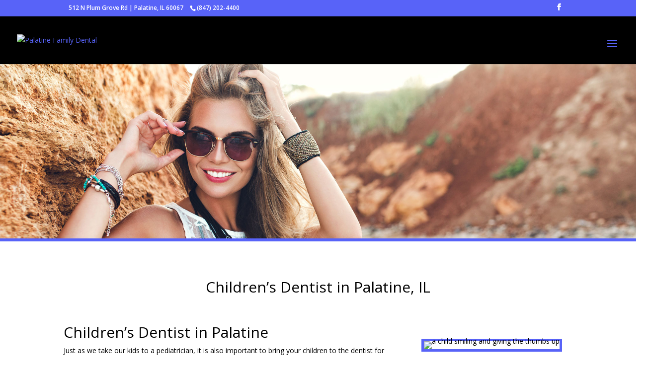

--- FILE ---
content_type: text/html; charset=utf-8
request_url: https://www.google.com/recaptcha/api2/anchor?ar=1&k=6LfOoyMgAAAAAMjkvz7X9hld7C_Lj-5YnTqFDzGC&co=aHR0cHM6Ly93d3cucGFsYXRpbmVmYW1pbHlkZW50YWwuY29tOjQ0Mw..&hl=en&v=N67nZn4AqZkNcbeMu4prBgzg&size=invisible&anchor-ms=20000&execute-ms=30000&cb=j6r894997yn
body_size: 49087
content:
<!DOCTYPE HTML><html dir="ltr" lang="en"><head><meta http-equiv="Content-Type" content="text/html; charset=UTF-8">
<meta http-equiv="X-UA-Compatible" content="IE=edge">
<title>reCAPTCHA</title>
<style type="text/css">
/* cyrillic-ext */
@font-face {
  font-family: 'Roboto';
  font-style: normal;
  font-weight: 400;
  font-stretch: 100%;
  src: url(//fonts.gstatic.com/s/roboto/v48/KFO7CnqEu92Fr1ME7kSn66aGLdTylUAMa3GUBHMdazTgWw.woff2) format('woff2');
  unicode-range: U+0460-052F, U+1C80-1C8A, U+20B4, U+2DE0-2DFF, U+A640-A69F, U+FE2E-FE2F;
}
/* cyrillic */
@font-face {
  font-family: 'Roboto';
  font-style: normal;
  font-weight: 400;
  font-stretch: 100%;
  src: url(//fonts.gstatic.com/s/roboto/v48/KFO7CnqEu92Fr1ME7kSn66aGLdTylUAMa3iUBHMdazTgWw.woff2) format('woff2');
  unicode-range: U+0301, U+0400-045F, U+0490-0491, U+04B0-04B1, U+2116;
}
/* greek-ext */
@font-face {
  font-family: 'Roboto';
  font-style: normal;
  font-weight: 400;
  font-stretch: 100%;
  src: url(//fonts.gstatic.com/s/roboto/v48/KFO7CnqEu92Fr1ME7kSn66aGLdTylUAMa3CUBHMdazTgWw.woff2) format('woff2');
  unicode-range: U+1F00-1FFF;
}
/* greek */
@font-face {
  font-family: 'Roboto';
  font-style: normal;
  font-weight: 400;
  font-stretch: 100%;
  src: url(//fonts.gstatic.com/s/roboto/v48/KFO7CnqEu92Fr1ME7kSn66aGLdTylUAMa3-UBHMdazTgWw.woff2) format('woff2');
  unicode-range: U+0370-0377, U+037A-037F, U+0384-038A, U+038C, U+038E-03A1, U+03A3-03FF;
}
/* math */
@font-face {
  font-family: 'Roboto';
  font-style: normal;
  font-weight: 400;
  font-stretch: 100%;
  src: url(//fonts.gstatic.com/s/roboto/v48/KFO7CnqEu92Fr1ME7kSn66aGLdTylUAMawCUBHMdazTgWw.woff2) format('woff2');
  unicode-range: U+0302-0303, U+0305, U+0307-0308, U+0310, U+0312, U+0315, U+031A, U+0326-0327, U+032C, U+032F-0330, U+0332-0333, U+0338, U+033A, U+0346, U+034D, U+0391-03A1, U+03A3-03A9, U+03B1-03C9, U+03D1, U+03D5-03D6, U+03F0-03F1, U+03F4-03F5, U+2016-2017, U+2034-2038, U+203C, U+2040, U+2043, U+2047, U+2050, U+2057, U+205F, U+2070-2071, U+2074-208E, U+2090-209C, U+20D0-20DC, U+20E1, U+20E5-20EF, U+2100-2112, U+2114-2115, U+2117-2121, U+2123-214F, U+2190, U+2192, U+2194-21AE, U+21B0-21E5, U+21F1-21F2, U+21F4-2211, U+2213-2214, U+2216-22FF, U+2308-230B, U+2310, U+2319, U+231C-2321, U+2336-237A, U+237C, U+2395, U+239B-23B7, U+23D0, U+23DC-23E1, U+2474-2475, U+25AF, U+25B3, U+25B7, U+25BD, U+25C1, U+25CA, U+25CC, U+25FB, U+266D-266F, U+27C0-27FF, U+2900-2AFF, U+2B0E-2B11, U+2B30-2B4C, U+2BFE, U+3030, U+FF5B, U+FF5D, U+1D400-1D7FF, U+1EE00-1EEFF;
}
/* symbols */
@font-face {
  font-family: 'Roboto';
  font-style: normal;
  font-weight: 400;
  font-stretch: 100%;
  src: url(//fonts.gstatic.com/s/roboto/v48/KFO7CnqEu92Fr1ME7kSn66aGLdTylUAMaxKUBHMdazTgWw.woff2) format('woff2');
  unicode-range: U+0001-000C, U+000E-001F, U+007F-009F, U+20DD-20E0, U+20E2-20E4, U+2150-218F, U+2190, U+2192, U+2194-2199, U+21AF, U+21E6-21F0, U+21F3, U+2218-2219, U+2299, U+22C4-22C6, U+2300-243F, U+2440-244A, U+2460-24FF, U+25A0-27BF, U+2800-28FF, U+2921-2922, U+2981, U+29BF, U+29EB, U+2B00-2BFF, U+4DC0-4DFF, U+FFF9-FFFB, U+10140-1018E, U+10190-1019C, U+101A0, U+101D0-101FD, U+102E0-102FB, U+10E60-10E7E, U+1D2C0-1D2D3, U+1D2E0-1D37F, U+1F000-1F0FF, U+1F100-1F1AD, U+1F1E6-1F1FF, U+1F30D-1F30F, U+1F315, U+1F31C, U+1F31E, U+1F320-1F32C, U+1F336, U+1F378, U+1F37D, U+1F382, U+1F393-1F39F, U+1F3A7-1F3A8, U+1F3AC-1F3AF, U+1F3C2, U+1F3C4-1F3C6, U+1F3CA-1F3CE, U+1F3D4-1F3E0, U+1F3ED, U+1F3F1-1F3F3, U+1F3F5-1F3F7, U+1F408, U+1F415, U+1F41F, U+1F426, U+1F43F, U+1F441-1F442, U+1F444, U+1F446-1F449, U+1F44C-1F44E, U+1F453, U+1F46A, U+1F47D, U+1F4A3, U+1F4B0, U+1F4B3, U+1F4B9, U+1F4BB, U+1F4BF, U+1F4C8-1F4CB, U+1F4D6, U+1F4DA, U+1F4DF, U+1F4E3-1F4E6, U+1F4EA-1F4ED, U+1F4F7, U+1F4F9-1F4FB, U+1F4FD-1F4FE, U+1F503, U+1F507-1F50B, U+1F50D, U+1F512-1F513, U+1F53E-1F54A, U+1F54F-1F5FA, U+1F610, U+1F650-1F67F, U+1F687, U+1F68D, U+1F691, U+1F694, U+1F698, U+1F6AD, U+1F6B2, U+1F6B9-1F6BA, U+1F6BC, U+1F6C6-1F6CF, U+1F6D3-1F6D7, U+1F6E0-1F6EA, U+1F6F0-1F6F3, U+1F6F7-1F6FC, U+1F700-1F7FF, U+1F800-1F80B, U+1F810-1F847, U+1F850-1F859, U+1F860-1F887, U+1F890-1F8AD, U+1F8B0-1F8BB, U+1F8C0-1F8C1, U+1F900-1F90B, U+1F93B, U+1F946, U+1F984, U+1F996, U+1F9E9, U+1FA00-1FA6F, U+1FA70-1FA7C, U+1FA80-1FA89, U+1FA8F-1FAC6, U+1FACE-1FADC, U+1FADF-1FAE9, U+1FAF0-1FAF8, U+1FB00-1FBFF;
}
/* vietnamese */
@font-face {
  font-family: 'Roboto';
  font-style: normal;
  font-weight: 400;
  font-stretch: 100%;
  src: url(//fonts.gstatic.com/s/roboto/v48/KFO7CnqEu92Fr1ME7kSn66aGLdTylUAMa3OUBHMdazTgWw.woff2) format('woff2');
  unicode-range: U+0102-0103, U+0110-0111, U+0128-0129, U+0168-0169, U+01A0-01A1, U+01AF-01B0, U+0300-0301, U+0303-0304, U+0308-0309, U+0323, U+0329, U+1EA0-1EF9, U+20AB;
}
/* latin-ext */
@font-face {
  font-family: 'Roboto';
  font-style: normal;
  font-weight: 400;
  font-stretch: 100%;
  src: url(//fonts.gstatic.com/s/roboto/v48/KFO7CnqEu92Fr1ME7kSn66aGLdTylUAMa3KUBHMdazTgWw.woff2) format('woff2');
  unicode-range: U+0100-02BA, U+02BD-02C5, U+02C7-02CC, U+02CE-02D7, U+02DD-02FF, U+0304, U+0308, U+0329, U+1D00-1DBF, U+1E00-1E9F, U+1EF2-1EFF, U+2020, U+20A0-20AB, U+20AD-20C0, U+2113, U+2C60-2C7F, U+A720-A7FF;
}
/* latin */
@font-face {
  font-family: 'Roboto';
  font-style: normal;
  font-weight: 400;
  font-stretch: 100%;
  src: url(//fonts.gstatic.com/s/roboto/v48/KFO7CnqEu92Fr1ME7kSn66aGLdTylUAMa3yUBHMdazQ.woff2) format('woff2');
  unicode-range: U+0000-00FF, U+0131, U+0152-0153, U+02BB-02BC, U+02C6, U+02DA, U+02DC, U+0304, U+0308, U+0329, U+2000-206F, U+20AC, U+2122, U+2191, U+2193, U+2212, U+2215, U+FEFF, U+FFFD;
}
/* cyrillic-ext */
@font-face {
  font-family: 'Roboto';
  font-style: normal;
  font-weight: 500;
  font-stretch: 100%;
  src: url(//fonts.gstatic.com/s/roboto/v48/KFO7CnqEu92Fr1ME7kSn66aGLdTylUAMa3GUBHMdazTgWw.woff2) format('woff2');
  unicode-range: U+0460-052F, U+1C80-1C8A, U+20B4, U+2DE0-2DFF, U+A640-A69F, U+FE2E-FE2F;
}
/* cyrillic */
@font-face {
  font-family: 'Roboto';
  font-style: normal;
  font-weight: 500;
  font-stretch: 100%;
  src: url(//fonts.gstatic.com/s/roboto/v48/KFO7CnqEu92Fr1ME7kSn66aGLdTylUAMa3iUBHMdazTgWw.woff2) format('woff2');
  unicode-range: U+0301, U+0400-045F, U+0490-0491, U+04B0-04B1, U+2116;
}
/* greek-ext */
@font-face {
  font-family: 'Roboto';
  font-style: normal;
  font-weight: 500;
  font-stretch: 100%;
  src: url(//fonts.gstatic.com/s/roboto/v48/KFO7CnqEu92Fr1ME7kSn66aGLdTylUAMa3CUBHMdazTgWw.woff2) format('woff2');
  unicode-range: U+1F00-1FFF;
}
/* greek */
@font-face {
  font-family: 'Roboto';
  font-style: normal;
  font-weight: 500;
  font-stretch: 100%;
  src: url(//fonts.gstatic.com/s/roboto/v48/KFO7CnqEu92Fr1ME7kSn66aGLdTylUAMa3-UBHMdazTgWw.woff2) format('woff2');
  unicode-range: U+0370-0377, U+037A-037F, U+0384-038A, U+038C, U+038E-03A1, U+03A3-03FF;
}
/* math */
@font-face {
  font-family: 'Roboto';
  font-style: normal;
  font-weight: 500;
  font-stretch: 100%;
  src: url(//fonts.gstatic.com/s/roboto/v48/KFO7CnqEu92Fr1ME7kSn66aGLdTylUAMawCUBHMdazTgWw.woff2) format('woff2');
  unicode-range: U+0302-0303, U+0305, U+0307-0308, U+0310, U+0312, U+0315, U+031A, U+0326-0327, U+032C, U+032F-0330, U+0332-0333, U+0338, U+033A, U+0346, U+034D, U+0391-03A1, U+03A3-03A9, U+03B1-03C9, U+03D1, U+03D5-03D6, U+03F0-03F1, U+03F4-03F5, U+2016-2017, U+2034-2038, U+203C, U+2040, U+2043, U+2047, U+2050, U+2057, U+205F, U+2070-2071, U+2074-208E, U+2090-209C, U+20D0-20DC, U+20E1, U+20E5-20EF, U+2100-2112, U+2114-2115, U+2117-2121, U+2123-214F, U+2190, U+2192, U+2194-21AE, U+21B0-21E5, U+21F1-21F2, U+21F4-2211, U+2213-2214, U+2216-22FF, U+2308-230B, U+2310, U+2319, U+231C-2321, U+2336-237A, U+237C, U+2395, U+239B-23B7, U+23D0, U+23DC-23E1, U+2474-2475, U+25AF, U+25B3, U+25B7, U+25BD, U+25C1, U+25CA, U+25CC, U+25FB, U+266D-266F, U+27C0-27FF, U+2900-2AFF, U+2B0E-2B11, U+2B30-2B4C, U+2BFE, U+3030, U+FF5B, U+FF5D, U+1D400-1D7FF, U+1EE00-1EEFF;
}
/* symbols */
@font-face {
  font-family: 'Roboto';
  font-style: normal;
  font-weight: 500;
  font-stretch: 100%;
  src: url(//fonts.gstatic.com/s/roboto/v48/KFO7CnqEu92Fr1ME7kSn66aGLdTylUAMaxKUBHMdazTgWw.woff2) format('woff2');
  unicode-range: U+0001-000C, U+000E-001F, U+007F-009F, U+20DD-20E0, U+20E2-20E4, U+2150-218F, U+2190, U+2192, U+2194-2199, U+21AF, U+21E6-21F0, U+21F3, U+2218-2219, U+2299, U+22C4-22C6, U+2300-243F, U+2440-244A, U+2460-24FF, U+25A0-27BF, U+2800-28FF, U+2921-2922, U+2981, U+29BF, U+29EB, U+2B00-2BFF, U+4DC0-4DFF, U+FFF9-FFFB, U+10140-1018E, U+10190-1019C, U+101A0, U+101D0-101FD, U+102E0-102FB, U+10E60-10E7E, U+1D2C0-1D2D3, U+1D2E0-1D37F, U+1F000-1F0FF, U+1F100-1F1AD, U+1F1E6-1F1FF, U+1F30D-1F30F, U+1F315, U+1F31C, U+1F31E, U+1F320-1F32C, U+1F336, U+1F378, U+1F37D, U+1F382, U+1F393-1F39F, U+1F3A7-1F3A8, U+1F3AC-1F3AF, U+1F3C2, U+1F3C4-1F3C6, U+1F3CA-1F3CE, U+1F3D4-1F3E0, U+1F3ED, U+1F3F1-1F3F3, U+1F3F5-1F3F7, U+1F408, U+1F415, U+1F41F, U+1F426, U+1F43F, U+1F441-1F442, U+1F444, U+1F446-1F449, U+1F44C-1F44E, U+1F453, U+1F46A, U+1F47D, U+1F4A3, U+1F4B0, U+1F4B3, U+1F4B9, U+1F4BB, U+1F4BF, U+1F4C8-1F4CB, U+1F4D6, U+1F4DA, U+1F4DF, U+1F4E3-1F4E6, U+1F4EA-1F4ED, U+1F4F7, U+1F4F9-1F4FB, U+1F4FD-1F4FE, U+1F503, U+1F507-1F50B, U+1F50D, U+1F512-1F513, U+1F53E-1F54A, U+1F54F-1F5FA, U+1F610, U+1F650-1F67F, U+1F687, U+1F68D, U+1F691, U+1F694, U+1F698, U+1F6AD, U+1F6B2, U+1F6B9-1F6BA, U+1F6BC, U+1F6C6-1F6CF, U+1F6D3-1F6D7, U+1F6E0-1F6EA, U+1F6F0-1F6F3, U+1F6F7-1F6FC, U+1F700-1F7FF, U+1F800-1F80B, U+1F810-1F847, U+1F850-1F859, U+1F860-1F887, U+1F890-1F8AD, U+1F8B0-1F8BB, U+1F8C0-1F8C1, U+1F900-1F90B, U+1F93B, U+1F946, U+1F984, U+1F996, U+1F9E9, U+1FA00-1FA6F, U+1FA70-1FA7C, U+1FA80-1FA89, U+1FA8F-1FAC6, U+1FACE-1FADC, U+1FADF-1FAE9, U+1FAF0-1FAF8, U+1FB00-1FBFF;
}
/* vietnamese */
@font-face {
  font-family: 'Roboto';
  font-style: normal;
  font-weight: 500;
  font-stretch: 100%;
  src: url(//fonts.gstatic.com/s/roboto/v48/KFO7CnqEu92Fr1ME7kSn66aGLdTylUAMa3OUBHMdazTgWw.woff2) format('woff2');
  unicode-range: U+0102-0103, U+0110-0111, U+0128-0129, U+0168-0169, U+01A0-01A1, U+01AF-01B0, U+0300-0301, U+0303-0304, U+0308-0309, U+0323, U+0329, U+1EA0-1EF9, U+20AB;
}
/* latin-ext */
@font-face {
  font-family: 'Roboto';
  font-style: normal;
  font-weight: 500;
  font-stretch: 100%;
  src: url(//fonts.gstatic.com/s/roboto/v48/KFO7CnqEu92Fr1ME7kSn66aGLdTylUAMa3KUBHMdazTgWw.woff2) format('woff2');
  unicode-range: U+0100-02BA, U+02BD-02C5, U+02C7-02CC, U+02CE-02D7, U+02DD-02FF, U+0304, U+0308, U+0329, U+1D00-1DBF, U+1E00-1E9F, U+1EF2-1EFF, U+2020, U+20A0-20AB, U+20AD-20C0, U+2113, U+2C60-2C7F, U+A720-A7FF;
}
/* latin */
@font-face {
  font-family: 'Roboto';
  font-style: normal;
  font-weight: 500;
  font-stretch: 100%;
  src: url(//fonts.gstatic.com/s/roboto/v48/KFO7CnqEu92Fr1ME7kSn66aGLdTylUAMa3yUBHMdazQ.woff2) format('woff2');
  unicode-range: U+0000-00FF, U+0131, U+0152-0153, U+02BB-02BC, U+02C6, U+02DA, U+02DC, U+0304, U+0308, U+0329, U+2000-206F, U+20AC, U+2122, U+2191, U+2193, U+2212, U+2215, U+FEFF, U+FFFD;
}
/* cyrillic-ext */
@font-face {
  font-family: 'Roboto';
  font-style: normal;
  font-weight: 900;
  font-stretch: 100%;
  src: url(//fonts.gstatic.com/s/roboto/v48/KFO7CnqEu92Fr1ME7kSn66aGLdTylUAMa3GUBHMdazTgWw.woff2) format('woff2');
  unicode-range: U+0460-052F, U+1C80-1C8A, U+20B4, U+2DE0-2DFF, U+A640-A69F, U+FE2E-FE2F;
}
/* cyrillic */
@font-face {
  font-family: 'Roboto';
  font-style: normal;
  font-weight: 900;
  font-stretch: 100%;
  src: url(//fonts.gstatic.com/s/roboto/v48/KFO7CnqEu92Fr1ME7kSn66aGLdTylUAMa3iUBHMdazTgWw.woff2) format('woff2');
  unicode-range: U+0301, U+0400-045F, U+0490-0491, U+04B0-04B1, U+2116;
}
/* greek-ext */
@font-face {
  font-family: 'Roboto';
  font-style: normal;
  font-weight: 900;
  font-stretch: 100%;
  src: url(//fonts.gstatic.com/s/roboto/v48/KFO7CnqEu92Fr1ME7kSn66aGLdTylUAMa3CUBHMdazTgWw.woff2) format('woff2');
  unicode-range: U+1F00-1FFF;
}
/* greek */
@font-face {
  font-family: 'Roboto';
  font-style: normal;
  font-weight: 900;
  font-stretch: 100%;
  src: url(//fonts.gstatic.com/s/roboto/v48/KFO7CnqEu92Fr1ME7kSn66aGLdTylUAMa3-UBHMdazTgWw.woff2) format('woff2');
  unicode-range: U+0370-0377, U+037A-037F, U+0384-038A, U+038C, U+038E-03A1, U+03A3-03FF;
}
/* math */
@font-face {
  font-family: 'Roboto';
  font-style: normal;
  font-weight: 900;
  font-stretch: 100%;
  src: url(//fonts.gstatic.com/s/roboto/v48/KFO7CnqEu92Fr1ME7kSn66aGLdTylUAMawCUBHMdazTgWw.woff2) format('woff2');
  unicode-range: U+0302-0303, U+0305, U+0307-0308, U+0310, U+0312, U+0315, U+031A, U+0326-0327, U+032C, U+032F-0330, U+0332-0333, U+0338, U+033A, U+0346, U+034D, U+0391-03A1, U+03A3-03A9, U+03B1-03C9, U+03D1, U+03D5-03D6, U+03F0-03F1, U+03F4-03F5, U+2016-2017, U+2034-2038, U+203C, U+2040, U+2043, U+2047, U+2050, U+2057, U+205F, U+2070-2071, U+2074-208E, U+2090-209C, U+20D0-20DC, U+20E1, U+20E5-20EF, U+2100-2112, U+2114-2115, U+2117-2121, U+2123-214F, U+2190, U+2192, U+2194-21AE, U+21B0-21E5, U+21F1-21F2, U+21F4-2211, U+2213-2214, U+2216-22FF, U+2308-230B, U+2310, U+2319, U+231C-2321, U+2336-237A, U+237C, U+2395, U+239B-23B7, U+23D0, U+23DC-23E1, U+2474-2475, U+25AF, U+25B3, U+25B7, U+25BD, U+25C1, U+25CA, U+25CC, U+25FB, U+266D-266F, U+27C0-27FF, U+2900-2AFF, U+2B0E-2B11, U+2B30-2B4C, U+2BFE, U+3030, U+FF5B, U+FF5D, U+1D400-1D7FF, U+1EE00-1EEFF;
}
/* symbols */
@font-face {
  font-family: 'Roboto';
  font-style: normal;
  font-weight: 900;
  font-stretch: 100%;
  src: url(//fonts.gstatic.com/s/roboto/v48/KFO7CnqEu92Fr1ME7kSn66aGLdTylUAMaxKUBHMdazTgWw.woff2) format('woff2');
  unicode-range: U+0001-000C, U+000E-001F, U+007F-009F, U+20DD-20E0, U+20E2-20E4, U+2150-218F, U+2190, U+2192, U+2194-2199, U+21AF, U+21E6-21F0, U+21F3, U+2218-2219, U+2299, U+22C4-22C6, U+2300-243F, U+2440-244A, U+2460-24FF, U+25A0-27BF, U+2800-28FF, U+2921-2922, U+2981, U+29BF, U+29EB, U+2B00-2BFF, U+4DC0-4DFF, U+FFF9-FFFB, U+10140-1018E, U+10190-1019C, U+101A0, U+101D0-101FD, U+102E0-102FB, U+10E60-10E7E, U+1D2C0-1D2D3, U+1D2E0-1D37F, U+1F000-1F0FF, U+1F100-1F1AD, U+1F1E6-1F1FF, U+1F30D-1F30F, U+1F315, U+1F31C, U+1F31E, U+1F320-1F32C, U+1F336, U+1F378, U+1F37D, U+1F382, U+1F393-1F39F, U+1F3A7-1F3A8, U+1F3AC-1F3AF, U+1F3C2, U+1F3C4-1F3C6, U+1F3CA-1F3CE, U+1F3D4-1F3E0, U+1F3ED, U+1F3F1-1F3F3, U+1F3F5-1F3F7, U+1F408, U+1F415, U+1F41F, U+1F426, U+1F43F, U+1F441-1F442, U+1F444, U+1F446-1F449, U+1F44C-1F44E, U+1F453, U+1F46A, U+1F47D, U+1F4A3, U+1F4B0, U+1F4B3, U+1F4B9, U+1F4BB, U+1F4BF, U+1F4C8-1F4CB, U+1F4D6, U+1F4DA, U+1F4DF, U+1F4E3-1F4E6, U+1F4EA-1F4ED, U+1F4F7, U+1F4F9-1F4FB, U+1F4FD-1F4FE, U+1F503, U+1F507-1F50B, U+1F50D, U+1F512-1F513, U+1F53E-1F54A, U+1F54F-1F5FA, U+1F610, U+1F650-1F67F, U+1F687, U+1F68D, U+1F691, U+1F694, U+1F698, U+1F6AD, U+1F6B2, U+1F6B9-1F6BA, U+1F6BC, U+1F6C6-1F6CF, U+1F6D3-1F6D7, U+1F6E0-1F6EA, U+1F6F0-1F6F3, U+1F6F7-1F6FC, U+1F700-1F7FF, U+1F800-1F80B, U+1F810-1F847, U+1F850-1F859, U+1F860-1F887, U+1F890-1F8AD, U+1F8B0-1F8BB, U+1F8C0-1F8C1, U+1F900-1F90B, U+1F93B, U+1F946, U+1F984, U+1F996, U+1F9E9, U+1FA00-1FA6F, U+1FA70-1FA7C, U+1FA80-1FA89, U+1FA8F-1FAC6, U+1FACE-1FADC, U+1FADF-1FAE9, U+1FAF0-1FAF8, U+1FB00-1FBFF;
}
/* vietnamese */
@font-face {
  font-family: 'Roboto';
  font-style: normal;
  font-weight: 900;
  font-stretch: 100%;
  src: url(//fonts.gstatic.com/s/roboto/v48/KFO7CnqEu92Fr1ME7kSn66aGLdTylUAMa3OUBHMdazTgWw.woff2) format('woff2');
  unicode-range: U+0102-0103, U+0110-0111, U+0128-0129, U+0168-0169, U+01A0-01A1, U+01AF-01B0, U+0300-0301, U+0303-0304, U+0308-0309, U+0323, U+0329, U+1EA0-1EF9, U+20AB;
}
/* latin-ext */
@font-face {
  font-family: 'Roboto';
  font-style: normal;
  font-weight: 900;
  font-stretch: 100%;
  src: url(//fonts.gstatic.com/s/roboto/v48/KFO7CnqEu92Fr1ME7kSn66aGLdTylUAMa3KUBHMdazTgWw.woff2) format('woff2');
  unicode-range: U+0100-02BA, U+02BD-02C5, U+02C7-02CC, U+02CE-02D7, U+02DD-02FF, U+0304, U+0308, U+0329, U+1D00-1DBF, U+1E00-1E9F, U+1EF2-1EFF, U+2020, U+20A0-20AB, U+20AD-20C0, U+2113, U+2C60-2C7F, U+A720-A7FF;
}
/* latin */
@font-face {
  font-family: 'Roboto';
  font-style: normal;
  font-weight: 900;
  font-stretch: 100%;
  src: url(//fonts.gstatic.com/s/roboto/v48/KFO7CnqEu92Fr1ME7kSn66aGLdTylUAMa3yUBHMdazQ.woff2) format('woff2');
  unicode-range: U+0000-00FF, U+0131, U+0152-0153, U+02BB-02BC, U+02C6, U+02DA, U+02DC, U+0304, U+0308, U+0329, U+2000-206F, U+20AC, U+2122, U+2191, U+2193, U+2212, U+2215, U+FEFF, U+FFFD;
}

</style>
<link rel="stylesheet" type="text/css" href="https://www.gstatic.com/recaptcha/releases/N67nZn4AqZkNcbeMu4prBgzg/styles__ltr.css">
<script nonce="eCGRAr1uQuZIMt1_HCmOiw" type="text/javascript">window['__recaptcha_api'] = 'https://www.google.com/recaptcha/api2/';</script>
<script type="text/javascript" src="https://www.gstatic.com/recaptcha/releases/N67nZn4AqZkNcbeMu4prBgzg/recaptcha__en.js" nonce="eCGRAr1uQuZIMt1_HCmOiw">
      
    </script></head>
<body><div id="rc-anchor-alert" class="rc-anchor-alert"></div>
<input type="hidden" id="recaptcha-token" value="[base64]">
<script type="text/javascript" nonce="eCGRAr1uQuZIMt1_HCmOiw">
      recaptcha.anchor.Main.init("[\x22ainput\x22,[\x22bgdata\x22,\x22\x22,\[base64]/[base64]/[base64]/[base64]/[base64]/UltsKytdPUU6KEU8MjA0OD9SW2wrK109RT4+NnwxOTI6KChFJjY0NTEyKT09NTUyOTYmJk0rMTxjLmxlbmd0aCYmKGMuY2hhckNvZGVBdChNKzEpJjY0NTEyKT09NTYzMjA/[base64]/[base64]/[base64]/[base64]/[base64]/[base64]/[base64]\x22,\[base64]\\u003d\\u003d\x22,\x22TxNPNcKLwqDDqGhXeHA/wpwKOmbDpUvCnClVQ8O6w7Mww6nCuH3DmFrCpzXDqErCjCfDkMKtScKcXRoAw4A1CShpw6grw74BK8KfLgESbUU1CCUXwr7CtGrDjwrCucOmw6Evwpgcw6zDisK8w4dsRMO0wpHDu8OECx7CnmbDgcKfwqA8wpU0w4Q/Kl7CtWBkw7cOfyHCiMOpEsO8WHnCul0yIMOawqM7dW8PN8ODw4bCkw8vwobDoMK8w4vDjMO3JxtWW8KCwrzCssOSXj/Cg8Obw6nChCfCr8OywqHCtsKhwohVPgDCrMKGUcOCQCLCq8KIwrPClj8PwpnDl1wcwoDCswwJwq/CoMKlwqN2w6QVwqXDs8KdSsOBwqfDqidFw7sqwr9aw5LDqcKtw58Hw7JjK8OwJCzDm2XDosOow4UBw7gQw4Eow4offCxFA8KSMsKbwpU/Gl7DpwzDo8OVQ3cPEsK+PnZmw4sPw6vDicOqw7XCucK0BMKxdMOKX1XDh8K2J8KSw5jCncOSI8OlwqXCl2fDqW/DrSTDkCo5GMKyB8O1ci3DgcKLG2Ybw4zChS7Cjmk7wpXDvMKcw7Yawq3CuMOHKcKKNMKiKMOGwrMkAT7CqUptYg7CjsOGahE8L8KDwosowoklQcObw5pXw71ZwrhTVcOxK8K8w7NsRTZuw5ttwoHCucOKccOjZT7CjsOUw5dFw7/DjcKPZMOHw5PDq8OTwrQ+w77CocOvBEXDp3wzwqPDssO9Z2JpScOYC2rDi8Kewqhxw5HDjMOTwqwGwqTDtHtSw7FgwpkVwqsaSgTCiWnCl3DClFzCosOydELCiV9RbsK7aCPCjsOmw6AJDD1bYXlUFsOUw7DCi8OsLnjDlT4PGlEMYHLCgxlLUhcVXQUGa8KUPk/DncO3IMKXwrXDjcKsWF8+RQvCjsOYdcKuw5/Dtk3Dm2nDpcOfwrTCtz9YJcKJwqfCgi3CsHfCqsK4wpjDmsOKZHNrMEDDiEUbSQVEI8OAwprCq3h3aVZzdhvCvcKcd8ODfMOWEsKMP8OjwpNAKgXDhMOOHVTDmsKVw5gCOMOFw5d4wozCnHdKwozDqlU4EcOUbsOdRcOgWlfCkW/Dpyt/wpXDuR/CmHUyFVDDkcK2OcOnYS/DrEdAKcKVwrZWMgnCjQZLw5puw6DCncO5wp9TXWzClg/CvSgGw4fDkj0AwpXDm19Nwo/[base64]/DkcKIwphqwqo5wrjCogPCq8ORVsKhwoNoexkGFsO8wpUJw5jCpMOawqZ0AsK/G8OhSkrDlsKWw7zDlhnCo8KdWcOPYsOQBX1XdC83wo5ew5dyw7fDtTzClRkmO8OydzjDjWEXVcORw7PChEhdwobDkDJLfmXCo33DmTJiw4JHLsOtRwpew7EZADNiwojCpxHDosOpw7R5KMO3JsOZPsKRw6knNcKHw7bDocKvfcK2wrPCqMOHI2DDtMKuw4ATMk7Cnm/DgC8NLcOMak9gw5XCnVrCvcOWOU7CvX1Xw4FywpvCusOewr3DoMKSew7Ch33CgMOXw5fCssO9RMOtwrgowpfCicKJF2YZYAcWJ8Knwo7DnTfDkFzCtRQawrsOwpDCksOOAcKdLQ7DsntRV8O/wpbCg0xab1sFwq/CsTh3w6l+UEPDtSPCnVcpCMKsw7TDrMKkw48mBH/DkMO2wqLCjMKlBsOrNsOXR8KJw7vDuETDjhHDh8OEPMOfHwLCtwxGDcOswohiQsOhw68EK8KHw7xmwoB7OcOYwpXDlMKeeTcdw4rDvsK+AQ/CgXPCrMOlJwDDqR9iGHBWw4nCsV7ChyfDrmtcb2fDlwbCrFxmTRoWw4DDssOyW0bDom5zJz9sMcK8w7DDm2JTw6sfw6sDw7QNwofCgsK6HgbDkcK6wrsSwrfCtxczw4wPLGQ4e37CukbCl3IBw4g3c8O0GlUCw5/Ck8KKwqXDrg8MBcO9w6lMEUsLwpbDo8K7wpDDisOYw7bCjMO/w5jDs8OBUWt0wrjCmSwkMQrDpMOWB8Otw4PDtMO/w6ZKwpXCm8KywqDCisKAA2XCpjZxw5PCinvCkFvCnMOQwqUMV8KlU8KENnzDgRY3w6HCncOhw7pTwr/DncKcwrzDi08MAcO4wqfDkcKQw7h4fcOAZXLDjMOKLSzDs8KqKMK7RXdGX3F8w5swVUYAVMO/[base64]/DvmsbwoTCpUbCsQ/[base64]/w4zDpcO6Q2nDtFPDlcOaaEHCg8OzbMOFwqXDlMO2wprCj8K1wp9fw6Igw61ww43DuU/CvW3Dr2rDn8K8w7HDqhZfwoZAWcK9A8K0OcKlwp3Cg8KvbMOjwqdPEitKdsOlbMO8w4wPw6VjbcKgw6MnfjEBwoxTcsO3wodvw53CtkdpTkDCpsOvwq3DoMOPPzvCl8OwwpI0wqcVw6tdPsOhQGhEBMOba8K1NcOrLhLCu2EUw6XDpHIxw6Btwp4Ew5/[base64]/CosOQGUUbw47DpcKWIHPCksKGw5gALGHDvz7ClMOhwrDCmz0KwoHCn0XCrMOPw6oqwpEJw5TDixIARsO7w7jDiH4aFsOHc8K0JgrDpMKjcinCg8K/w7c2wosgHgfCosOHwqg4DcOPw708acOjUsOqPMOECAR/wow7wrFGw5XDiV7DqzfCh8Obw5HCgcKeMMKFw4nCshHCk8OoVMOYFmE2Fj44PMKFw4fCqBEBw7PCqFPCqwXCqBVuwrXDgcKPw6gqHEMgw4LCvk/DjsOJAH8vw6ZiPMOCwqYIwqsiw5PDqkrClkRbw5UlwplJw4rDj8KUwo7Dh8KGw7MCOcKKwrHCviDDh8OXYV3CpC3CusOjH17CicKMTELCqMO8wrgcDBI4wqzCsmApW8KzV8OSw5nCpD3Ci8Kjb8OtwpfCgix3HRLChgbDoMK1wopcwqfCjMKwwo/Dsn7DtsKdw5nCqzY3wqDDvinDq8KUDy8SAT7Dv8KLeDvDksOVwrgyw6vCs0QGw7Zcw6PCni3CnMOlw4TChsKPG8OXJ8OOKsOWKcKhwph1bsOxw6zDo0NdV8OICcKLR8O3F8OGXh3CrMOgw6J4UgPDkijDs8ORwpDCjAcew75hwp/[base64]/[base64]/[base64]/[base64]/DvsKfw5FgeMKkSivDj012wo4uwqvDj8OWRcKvwq/[base64]/DpMO4w5HDg0cJYcKyVcK2OsOqw5YuKcOALcK4wr7Dtk/CqsOTwqplwrzCqCExI1bCrcKMwqtUBF8Kw7pjw58OEcKMwp7CmTkww7w4bSnCsMKIwq8Qw7vDqsKJW8KERCxPKStkVsOLwqDClMOiXRM/w7oTw5HCs8OkwpUwwqvDsD8qwpXClzTCg1DChMK9wqcIwrTCnMOAwrNbw5bDnsOdw6rDv8OXUcO5A3zDsQ4FwqDChMK4wqVzwrvDi8ODw7w9WBDDrcOvw58rwq98wpbCnD5Hw6s4wr/[base64]/Dv8OXJ8OgwrDClHTDhcOiwqbDlDnDjxHClsO0CsOEw7cddkh2woIdUD4Gw6fDgsKJw6DDjMObwoXDm8KEw7xKTsO4w5bDlsOgw7ElEC7Dm3swNVw8wp0pw4NFwo/CrFXDvVYtPQvCkMOldgrChyHDo8OtCDnCvsOBw47CncK/fUxgBSFqAsK3wpEEHALCrkR/w7HDumxQw5IPwprDqcO5JsOhw5DDpsKsG1rChcO9AcKLwrpqwpvDhMKKE0XDqGIFwpvDhEQaFMK0bUYpw6rCkcOzw7TDsMKoBnjCiBkjb8ONVMKodsO6w69kCRXDtcOLw7TDjcONwrfCssK/w4svHMKkwo3DtcOSXjjCtcKGZ8OwwrEmwqPCssKkwpJVCcKpXcKpwrQhwqbCgsKZOWPDoMKYwqXDgS4Ew5RDXcKnw6dKXVfCncOJHH0aw6jCk3U9wpHDvE/Cvy/DpCTCjiZvwrLDjcK4wrTCqsO0wqkIRsO0asOxTsKaMhDCkcOkLwI4w5fCh3Rgw74/[base64]/wo4qBxtOw6LDmVrDiUHCksOmwpQqbjzDrDdKw4TDqX7DjMKBbMKJbMKRJA7CocKFDETCg3toQcK/[base64]/Qm8fwodXEHdmZsK5J3rCpcOifcKWYMK9w47Cq2rCmiYxwpN7w5xJwofDt2lEIcOTwqrDuHRGw7xSKMK0wrbCl8ODw6lRTcK/[base64]/Ds8KiGHlbw4JPwqoCB2QIOMKkSkHCrsK2w63CqMOfwofCiMOiw6nCi3HDjsKxSALCizFJGmJvwprDpsOfCcKtAMKUD2/DmMKMw4kHRcKjJ1ZEV8K1RMOjTh/DmGHDg8OEw5bDo8OYe8OhwqvDtcKaw77DpUwfwrghw78MM1wdUCJNwp/DpX/CsnzCqUjDiHXDsyPDnG/Dq8O2w75bNQzCvXJ5CsOewqAewrTDm8KawpARw6cdDcOSH8Kvw6caX8KSw6fCicKvw6M8w71Kw44UwqBjIsKuwqRyGRDCrXkpwpLDmj/ChMOswqtqFlnCkiNBwqM7wpw+OMODRMOlwrQDw7ZQw60Qwq4TelDDiBTCnz3DgERhwovDkcKTRsKcw7HDosKSwqDDlsK/woTCr8Kcw67DrsOLPUlAfkJYwojCqzl+XMKoOMOGDMKTwowSwr/[base64]/DuGzCg1rCiMOlERswTnU7w7DDrl9GDsKHw5p0wrwAw5XDvnfDqcOuC8KBXcKHB8OawpYvwqQtcWk2N0o/wrkWw74Tw5sycRPDrcK3dMO7w7RYwo7Dk8KVw6zCrERow7vChcKFCsKBwqPCmsKzJ1vClljDtsKGwpnDnsOKYMOJORfCu8KvwqLDrR7Dn8OTHRLCssK/Ylsew4EUw6/DlUzDt3XDjMKQw6ocIXbDqVDCt8KJfMOac8OFFsOFMnHDuCFnwphsPMKfPA8mdDRfw5fChMK2ODbDmcOaw4vCj8KXeVpmUA7DosOEfsOzYy0FAkxgwpjCmRt3w7LDu8ObGg4lw4/Ct8OwwoNsw5cMw7/CiFw0w68DDhdHw6zDuMKkw5XCoXnDuwpAaMKLLMOKwqbDk8OAw4kGNGJMRAQcS8OBQcKpMMONEgDCicKKf8KnKcKZw4fDoBzCnhsib0Ulw73DssOSMDfCg8K7c3nCtMK+blnDmwbDv3rDtA7Cn8KBw4E6w6zCvlt/[base64]/[base64]/[base64]/ClMKpFMOkKRzCswzCo2HDrsO0BlJvwr/Dl8OawrUeCTAdw5LDvULDtsK/VwLCvsOWw5LCsMK/wp/CoMK9w6glwoPCiRjDhT/[base64]/wrJ4C8OPw5rCjMOOwr7Dp8Ofw5A4CsKja8O2w4jCj8Kzw7RBwp7DuMOyQFAIGBscw4pPUVoxwrIFw7ssTmjCkMKDw4J1woN1XjnCgMOwTg3Cnz45wrHCmMKLfSHDrwYKwrLDscKrw4jCj8K/wo0GwpdLG0sNdcO/[base64]/DocO7BcOqw7IkVsOjMXJXJRXCjMO9CSrCpQZnDcKAw4bCgMOoNsKjHcORDVvDrsO+wrPDmD3DrEZfT8K/wo/CrsOOw5hlw5wDw5fCrgvDlRBVPcOKwpvCucK+MxhVL8Kzw6pxwrfDoXPCh8KrTGE8w5A5wq1iUMOdEQYCOsOvQMOhw7zDhDhgwrQewoHChWo/wqwKw7jDh8KZT8KUwqPDqiY/w45lKm0sw6/Dj8Okw6rDqsKYAF7DhmrCg8KyfTs1Ll3CkMKFBMOyQAhmGAArC1fDpMOLBFsKFRBYwpDDugTDhMKjw4tlw4bCvkgmwpkLwopud2jDqsKxFcKtw7rCu8ObXMOIasOALD5dOSlFDg9Uwr7CiGPCklgmHQ/Dp8O/GkHDsMKeOGjClgcbScKMU1XDh8KWwr/DgEMNScKfZMOwwqEKwqnCssOiRTw+wrPCmMOtwqsOZA7Cu8KVw7pcw6PCu8ORGsOuUgd3wqXCt8O0w4J6w5zCuV/DmzQvW8Kww64RRWI4OMKnVMOMwqfDn8KBw73DiMKYw4JPwrfChMOWG8KeDsOkSj7Cq8OhwoVgwpAVwo0zYFnCnSjCpD9UNcOaSm/[base64]/DmV4MwrtFworDrMOewqoIBkvDnsOhwrPDmBEow6/DvcKIXsObw5zDn0/Dv8Kiwr7DsMOkwozDlMKDwpfDt1XCj8Oow70/OzdHwrXDpMOMwqjDlVYwMwzDuGF8UMOicsO4wo7CjMKdwol+wo13J8KGXhbCkhjDil/[base64]/DgR7ChUhOw6trcS00B8KTQsKMDm5RBjIAGsO1woLCimrDsMOnwpPDpVbCo8Opwo4yBiHCksOnIcKDSUVSw79Hwo/CvMKkwoDCv8Kxw7NzXcOGw788TsOlOEVIa2/CskXCoRLDksKowoHCg8KEwpbCqiFCA8OWSQXDicKRwrlRH0vDnUfDn37DuMKewpDDq8Kuw6lnChTCqzHCtB9FU8KKw7zDoAnDuDvCk0VrQcOMwpoLdCAMEsOrwpE0w63Ds8O9w7Vgw6XDl2Mpw73CujzDucOywrASVRzCpS3ChiXCnUvDtsKlwpgVwpPCnU9WDcK7dV/DjhYuKwTCtHLCqsOBw4/[base64]/ClQbCjMO8w79Fwps7wqTCk0zDtsKzwoU8w7Vhwohmw7prbhnDh8KqwpwALcKEbMOqwq9iWCVWOgkDG8Kiw4s5w5/DvA4Twr7Don8ZfMKMIcKGWMK6U8K+w4dpEcOmw6QfwprDoiVgwqEgCMKWw5A4OCJnwqE+DFPDimZQwq9/LMKLw4LCqsKZQDVWwogALDzCpEvDlMKEw4Mvwq1fw4jCu3vCnMOSwpDDpsO6ZgA3w7fCu2bCvcOBdxHDrsOZFMKPwoPCmhrCkcOALcO1HE/DuylGwovDu8OSfcOowobDqcO/w53DpU4Nw4TCtWIdwrcJw7R7w47CiMKoN2jDlQt+SQ0aQwBqLsOBwp0eGsK9wq9cwrTDpMKjTcKNwoUtOg88w4tOEyxLw70SO8OiAQM7w6XDk8Kpw6khV8OuOcOtw5rChMKhwp9/wrHDrcKAKsKUwp7DjmbCtBEVMMOgMCbCvXXCjWEgQWvCh8KRwqUcw6FXV8OpfiPCn8O2w4LDnMO4SEnDh8OQwo1wwrteMmVBN8OicwxEwqLCjcO6Vi4cH3BHJcKYUMKyNAnCsAATfcKnH8ObMQZmwr3DucOCdMOew6gccn7Dkzp1Q13Cu8Olwr/[base64]/SsKtw6dXw7bDosObL0Ytw6rCt8KIKmQIwonDkV/DgBPDp8OVNcK0JiUpwoLDo3vDj2XDoAhewrBbPsOnw6jDkS8ewoNcwqARAcOrw4MnMw7DgBnCiMOkwrZWccKgw7dewrZ/wp1PwqpNw7spwpjClcOGIHHCrlEow5sNwrnDh3/DnUFyw6VMwoF6w6omwr3DoiMAVsK1WMOpw4vCjMOCw5BOw7fDlsOQwpTDn1krwoosw6DCsivCuXHDh33CpmLDksK2w5bDnsKXZ0ZAw7UHwpfDmgjCosKawqHDjjVmJVPDgMK7WzcpWsKaQio2wpfCuSTCkcKJHETCoMO4DsOIw5HClcOpw6jDncKnw6rCmUpBwq1/IMKxw5ctwrZkw53CjQfDiMO8XS7CtcOHQ3DDhsO6aHxkLcOnSMK3w5PCvMOAw53DoG1WBGvDqcKpwp1lwpLDlkLCisK7w6zDuMKtwqYRw7rCpMK+GjzDsShoCnvDghRHw7J9CU/[base64]/DpMOOAMKzS8KbV8OuAMOgZcKfw7TDpkXCpnLDsXxCNMKOwobCs8Kjwr/CocKcU8OAw5nDm0IgeCTCl3rDjTtCXsKUw7LDuXfDsEYhS8OOw7pAw6A1Yg/Chm0bdcKfwqvCg8Oow6x+VcK6WsKgw5BKw5o6wr/Ds8OdwpsPGxXCp8O/wr4mwqY2G8OKe8K5w6/[base64]/w5RSwpJ5wqTCiEzCrEoDw7cOWkvCucKyw6/Cp8OQDlFFPsKdB0EAwodwZ8KoWsO0IMKlwrJ6w6bDoMKDw5ZWwrt2R8OUwpLCumHDjSdmw7vCjcOQOsKxwqxYNUjCgj3CiMKOWMOafcKldSPCuVMlP8Khw7nCpsOIwohTwrbCmsOmI8OwHjd/CMKGPzYvZlTCnsKTw7g6wqDCsiDDrMKGPcKEw5keYsKTw6zCl8KAbDrDkE7CpcK9MMOWw5/Cr1rCuTw3XcOIMcKTw4TDjgDDm8OEwozCisKEw5gqKAbDhcKaAFN5WsKhwrBOwqcSwoPDpE1KwoB5w4/CrQdqDWcEXCHCqsORIsKePjNQw6Rka8KWwrhgacOzw6RowrHCkEkOcsOZEjZ0KMOgU2DCknzCu8O/airDqEQjwpdyXzc5w6vCkQ/[base64]/[base64]/CkWQZwqpPAsKtcRbCkxdqwqV2wo3CuhrDgsOqw5JiwqUVw4deWxbDgcKVwoh9WxtEwobClW3CrsOyL8OoZsKhwpLCkjBpGQo4QjTCiAfDkybDs2zDs2w1bSobccKhIwTCnH/Cq07DvsKZw7fDisOmNsKDwoELbMOGO8KGwrHCrmrDlAtFNsObwosSRiZEHUIfG8O8QGvDscKRw5ckw5FQwrpGeRnDhCDDkMORw5PCtHpOw47ClwFew4DDlhHDsA48AgTDkMKPw7TDrcK6wrllwq/Dlw/CgsK6w7DCsFLCqjDCgMOQeiBGGcOIwqt/[base64]/DrcOuw4lkw7rCssOkw6zDhMKvNWF5wqRUBsOKw5fDlQ/DvcKnwrY+woRFLcOdEsK4NG3DuMKpw4fDsFRqWSQkw4sTU8Kzw4/DvMO5YWFmw4tNAMOPckvCvcK7wpRzPsO2fkTDrMKrBcKBCg0iV8K4HC0FXR4wwozDm8O7NsOXwrBRZx/DuWDCmsKmFA8dwoQjCcO7M0TDp8KbfyFrw4nDssKeJm5QO8K6wp1WPwpbG8KjRkvCj23Dvgx6RXbDqA0yw6JQw7xldSVTa03DgsKhwrBre8OOHihxM8KLf2phwqIrwpfCljdUW2jDli7DgsKDGcKzwrnCtHJDZ8OGwplVc8KDCAPDlWpMH2gOBm7CrsOew7vDusKEwo/DrMOaW8KaAlAww5LCpkFOwrkxR8KiRXPCnMK1wpDCtcOxw47Dq8OVcsKVGsO/w5XClTLCucKhw7VXfRRvwoTCncO3c8OZZMKHH8Krwr4sE0ZHRAFbEB7DvRDDjnTCicKdw7XCr03DncOaYMKtZMO5KgAtwow+Jkktwq4awpLCncOYwpUuUX7DisK6wp3CmnrCtMObwoZ5O8ONwoVrFsOaeD/ColZhwqNgU3vDuDzCjxvCscOxAsKOBWnCv8OFwpnDuHNyw57Cu8OZwp7ChcOZWMKMJ1dYLMKaw6N6JS/CtVfCt1PDs8OBK2E9wotmUABPccKNwqfCksOsSWDCkRAtZmYuF3zDvXQrKCTDmF3DtzNXRBzChcKYwpzCqcObwrPCrTYOw5TDvsOHwoIgIsKpUcKkw4lGwpdqw4/CtcONwoxeXAJSVsK9bAwqw7pfwpphTA1yTU3ChHLCocOUw6NdFmxOwpfCicKbwpg4w4TCicObwocxbMOzbWrDoAsHd0zDiG/Dv8O4wpMcwrlKPC5rwoHCoyNLX1l3ScOjw6PDqzrDoMOPDMOBJBRReGXDgmjCrsOrwrrCoQrCjMK9OsO/w6M0w4fDicOYwrZwN8O/PcOAw7PCsDVAJjXDpxjCgl/DnMKXeMOXCQcaw5p7DnHCqcOFH8KSw7INwokrw7I8wprDncKMworDpkJMPDXCkMKzwrPDg8OVw7jDsQh5w40LwoDDiSPDn8OifsKxw4PDnsKARsOLfnkoKcKtwpLDkj7DpcOuSMKowox7w5QOwpLDmcKywr/DuHHDgcKnMMKZwp3DhsKiVsKCw7guw6o7w6xMMsO3w59Ewrdld1LCnB3DoMKFecKOw4HDhH7ClDBzS2jDicOiw77Dg8Oqw5fCmMKNwrbDjh3Dm3snwoAUw7vDisK8wr/CpMOpwovCjhbCo8OudA04YXZtw7jDimrDl8K+LMKlH8Opw4bDjcOxHMKvwprCuQnDl8KDZMOELkjDuG0Dwo1JwrdHVcOSwoDCsT0PwqtrSjgzw4XDiXXCkcKIB8Orw6rDlHkydgbCmgtHVhXDuUVew5QaQcO5wrFRXMKWwrg/wpEYRsKiWsKzw6jDi8KgwpoQK3LDjlnCjngjW2w5w6s4wrHCh8OLw5IybcODw63CsjXCgC/[base64]/CkMOywrVCw50lAcKmVsKAw53CvSzCq3zDiyjDmcKqAsKsN8KpNsO1bMKGw5AIworCmcKFwrXCuMOgw4DCrcKOSDR2wro9W8KtGD/[base64]/[base64]/D0LDuAFewpxSKMOpwrLCnX7Dq8KsMzTDgsKaAHbDmMKzYQPDmGPDt1MgRsKkw5kNw4rDpi/Cq8KEwoLDu8K3asOBwq1ewoDDqMOBwotWw6HDt8KbU8Odw4IqQMK/dgRbw63DhsKVwqEuImHDj2jCkgE8UiBZw4TCs8OYwqTCgsKaX8KfwoPCiUU8BcO/wpVCwoLDncKRNlXDvcOUw5LCjXYdw6XCqFstwo4ZJ8Kqw4A6WcOZcMK0d8OJPcOLw5nDkjzCssOoDjA2PXjDksOhSMOLNnUmXjgCwpFiw7dLKcKfw7s+QVFTB8OSXcO0w7zDpzfCssOcwqDDsSvDmS3DuMK/[base64]/Dp3YaKMOke1o8wrPDusKPw7tcw6bChcKKWsO/w7PCojDCqsOibsOvw7LDimTCnxzCm8Ojwp1Cwo3DhlvCisOKaMOCN0rDrcO9KcKUJ8K5w58kwrBOw6gdR0rChxHCtyjDhMKvKgVaIB/[base64]/DiB/CjwUYSg8dw6jDqsK5ccKdwq9gLsO8w7UgbkvCjFDCs0JowppVwqfCqS/CjcKZw7PDuDLDuxfCjxhAAcK3c8Klw5QFTmzDp8KlM8KEw4PCvxAvw6/DkcKUZydYwp4+S8KCw45Iw6jDlg/DlVDDg1jDrQQ1w59iLTXCoW7Dp8OvwpwXbCLDhMKtWzwcw6LChMKmw7HCrSUUQcOZwohRw7BAO8OEDMKIGsK/[base64]/DpcOBNScCBcKKUBvClcKswpBZSGw2dsKwPQ98wpvClMKlYMO3McKhw4zDrcOcG8KoHsKcw47Cs8KiwoRTw5zCjU4DU1pTT8KAccKqSGLCkMOiwpNBXyAaw5PDlsKwfcKsc3TCmMOrMCFswr5eX8Khc8ONwrkvw58ND8Ovw5ktwoMPwq/DsMO6AARaBMOzWGrCpm/Ch8O+wrlHwr4Tw48uw6vDscOLw7HCtWHDiynDm8OjYsK1IRB0Z2XDmDnDtcK+P14BSB5WBWTCizh/ZQ4Xw4XCiMOeK8K+PlYMw4DDnCfDkVXDusO0w5jCmhEqN8OlwrUUTcKubQrDgnbCi8KYw6JTwpPDr1HCjsKqQXUtw5bDqsOBMMOpNMOuw4HDlWDCkUAFXwbCjcK0wqDCucKGG2nDscOHwo/CqnxybEfClsOZMcKQImPDpcO7DsOtbVrDrMOtD8KLbSvDrcKldcO/w681w5VywqLCtsOKO8KZw5Eqw7JscnfCmMOaQsKlwqTCmsO2woJpw43CoMOtVUIVwrvDpcKqwoNfw7XDpsKywoE9w5LCslzDkmh3EDcGw5YUwp/CnHTCnxbCtUxpZWEIY8O4HsOXw7vCmjnCtC/[base64]/DsMKsw6vCjMO/wpNYw5ouw53ChMOrw5B6T0fCnEvDuEpRcVnDlcO5OsOMO2oqwqDDpmphCDbDoMOjwqw2O8KuWzt+PF5FwrN7w5HCnMOIw7bCtSMyw5XCtsOiw4vCtS4PajJJwpnDoEN/wrYrP8K6YcOse0ZNwqLCmcOYChlobD/Cp8OEYi/CscObUg5of1wjw5tAD1DDqMKteMKPwq9kwq3DpMKeflXCl29lUhBRLMKFw63Dr0HCrMOtw4I7EWl1woFlJsK9bsOXwqVuQUwwZ8KBwoIJN1laJSXDkxPCoMOXEcKKw7YFw7oiZcKtw5w4JcOlw5sKAg3Dv8KHcMO2wp3DpsOywqTCrw/DlMOKwoxxK8OSC8Oybi/DnGnCgsKoahLDo8KnZMKcNXzCkcKLPhJsw5vDtsOVfMO8N0PCoRHDkcK1wo7Du1QSe2p/wrYfwpQ2w7nClWPDjsKAwpzDnhwSIR1Pwp8eVlc4ZQHCgcOULcOqCEtyQDPDjcKHZFrDvMKObEvDpMOaIcOGwow4wqc1UA7CqsKfwoLCpsOCw4XDj8Okw6bChsOow5zCkcOUW8KVZQbDsTHCtsOSW8K/[base64]/bMKXwqkEQMOmwrdSXcKswozCozAUGHtfB2EpQsKMw7fDpMOpbsKKw7twwoXCijzCkQtDw7HChSfCoMODwrxAw7PCi3XDq1Q6wr1jw6HDnBA8w4R/w7zCjkzCgipXJFlYSgQtwoDCl8OwcMKlYGAUZMO3wqTDjsOLw6rCqcOwwoMzCwvDpBM+w5wmacOAw4bDgWLCh8KXw6sVw6nCrcO3ZVvClcKtw63DgUUaFnfCqMOrwrt1JEBCZsO4w4nCicOrNFEowq3Cm8K/w73CqMKHwq8dP8OvSMOew5wyw7LDikRTcSUrOcOqXzvCn8KOc3Nyw7PDj8Klw5RUNT3DtQ3CqcOADsOOQhbClyxgw4gYEX/DlsOXX8KdQWN8aMKtK29Rwo8xw5nChcOCFDnCj09tw47DhsOcwrs5wpfDscO9wqbDqV3DrCJIwrHDv8O4wowqFGdnw5xtw4U/[base64]/Dq1LCmMKaEhYUw5gUEQPCiyNNw5/CoMKTZcOIccO5IMKHw4fDjcOswpxXw7kvRirDsmdUbDRhw5NjdcKgwqEuwo/Dqxk/DcOUJANvUsOZwoDDiiJRwp9pCUzDiQTCkhHDqk7Dn8KWMsKRwq0pHxhQw5l2w5ggwoIhZmTCuMO5ZjfDkXpkVcKOwqPCmQdZD1vCgSDCj8KqwpkvwrIuBBheVcKwwrVLw5Nsw6JsVUEfH8OnwrESw5/DvMOwcsOSQw4kf8OOEElDbTDDi8OKY8OFBcOOZsK/w6TCmcOww4kCw6INw6LCjWRtWmxfwqDDq8KPwrdyw70JFlgNw5fDk2nDr8O1RUzDkcOkwrDCuSDCrSPDlsKwN8OxdMO5X8KIwoZKwopfG0/CksO/XcOzFwhfRsKHf8KKw47CuMOhw7NieX7CpMO+wqxJb8KOw77Du3/CjEl3wokWw5c5worChElPw5bDmVrDvMO6ZH0CNGolw4fDqxg0w54aGX8ueD56wpdDw4XCqzTDmS7ColVZw4BrwpYTw6IISsKqHhrClV7Dj8OvwqBRGhRFwofCtW10QMOpa8KvIMOeFnsGIMKaNjduwpwnwptDW8OGwpjCjsKFTMOGw6/DtGJRNUjChlvDvcKvTBLDicOyYyF/F8O9woMuGkbDvVvCvh3DsMKBD07Cj8OQwqEHISQdKHrDkBvCm8OZLSlVw5xKJzXDgcKsw44Zw7cleMOVw5ULw4/CgcOsw69NAxpGfSzDtMKZFQ3CgMKkw57CnsK5w71AJMOOQFpkXCPDlMOtwr95Em3CnsKzw5dFagVzwpc/F0fDmxzChlESw4TDrTDDo8K4E8KEw4oFw4oKBWAEXgtiw6XDqE5Aw6bCvRnCkwBNfh/CmcOEflvCv8OBfMOfw5o1wovCuW5/wpIyw4FYwrvCisO7b2vCt8KOwqzDnDHChsKKworDsMKSA8KHw4PDtmcvb8Owwo1dKWYUw5nCnzrDoRk6CkHDlCbCvUxYK8OEDz8dwpIXw6xuwofCnQHCjgzCjMOyZXhWb8OQWhXDjGANJ2MjwoLDpsKyBBZ/XMKKQcKnw6w+w6vDvMOTw4NNPAs2IExTCsOLasKDBcOmATnDv2TDjG7Cn3BWQhEPwrY6NHTDrE88dMKRwqUtRcK2w6xiwrJvw7/CvMOkwrvDhxjDkFbCvRp1w61Vw6TDkMKzwonDozlaw77Dqn/DpsObw5BnwrXCoETCu00WY3VZMBXCssO2w6h5wr7ChRXDmMOyw51Fw4XDjcOLG8KKKcO9DAPCgTMSwrPCo8OhwqrDs8O2AMOvfCEaw7d6Gl7DgsOqwrFgw5vDp3nDoGHCtsOXYcOTw5wAw5BOeU3Cr1nDoAhVeR/CsmDCpMKXGDrDiEN8w4/[base64]/Ds8KBQsKNPMOnGyxAwrYTbSZAHsOnCWFbaSjCpMK/w7wud2F1N8K0w5XCgC9fAR9DD8KJw57CnsK3wqbDmsKxEMOdw47DmsK3SXbCncO/w4XCmMKowr1xfMOBw4fCi27DviXChcOqw7zDk1vDiGsUJVYOw7E2BMOABsKcw6J9w6JkwrfDn8OWw4g9w7fDnmwCw7VRaMKxOjnDog9aw6p+w7FzDTfDqAkkwowBd8OSwqk+DcO5wocjw6RJRsK0WjQ0BMKfB8K+Vhsew74hOkjDp8OtVsOtw73Cpl/CoVnCjMKZwovDuFszc8K5w4nDt8OGNsOsw7BkwonDp8KKZsKWXMKMw5zCisO/ZW45wqZ7AMK7M8Ktw6zDksKcSTNRRMOXTcKtw79Vw6vDjMOlecKASsKuW3LDusKFw69nQsOVYCFjKMOXw4dJwqgKKcK5P8OPwp1rwq4YwoTDjcOwRxvDtMODwp8qAyDDtsOtCsObS1/[base64]/DsKvwqBRFknDu8OkCsOFD8KkfmjDl8KJw6PCr8OaNEjDqi1Uw74pw7fDusKnw6hXwpV0w4nCl8Ozwrwrw7sCw7sEw7bCg8KdwqXDmEjCo8OgOyHDhmrCuTzDiirCksOnLMO/QsOpw47CscODPD/CpcK7w7gnMDzCk8OpQ8OUdcONRcKvM2zDnVXDsxfCqAcqCFABYnIow5Auw73Ci1XDmsKxQzAgAQbChMOowqEJwoRBaTjDu8OAwoXDhsKFw5HDmhDCv8OIw4N5w6fDlcK0w6o1CQLCm8OXd8KiLsKLd8KXK8KpXcKneltBTxrDkG/CvcOuVX3CisKkw7LDhsOWw7vCoBbCiSccw5fCoV0ufXXDu3tkw67CpmPDphU7exXDsjomEMKyw61kPmrCgcKjDsOkwo3DksO6wpvCi8KYw709wqcGwqfCkR51H38Gf8K0wrlTwohZwrF0w7XCgcOuGcKALsOVUER1cXIewpN/K8KpU8OjUcOAw6sdw54qwq/[base64]/CslbDn8KVw7/DpSDCk8OhDjDDjFQ1w7ZGw5DDjUzCrMOzwobCg8KeTmY8K8OMDmk8w67DicOmeQ0Ow6MbwpTCr8KDTXQeKcOtwrksCsKAZycBwobDrcOOwoNhYcOEYsKTwowqw6olSsKhw5oXw6HCpsO4PG7Ci8Knw6JOwol6w6/CgsKZLXdjFcOWDcKFOFnDgBnDrsKUwqtZwo9EwrrCo28iSFvDtsKyw6DDlsOhw6DCsho6R3U+w5Z0w5/[base64]/ClcOWw7MKw74owoFYARXCssOywogywpHDkgjCixXCrsO3DsKGTixiRm1Qw6rDu08Uw4LDssKowo/DqDtNGEjCoMKmOMKIwr8fbWUdRcKMOcODHgtKflLDt8OURV9Swoxrw7UKGMKWw7TDksOgFsOQw6YdTsOiwozDv2DDvD4lJlx6AsOew5EXw7FZZEkQw5vDqWvCgcOlfMKFSWDClsK4w7Fdw7kzfsKXNl/Di1vCusOBwoxTQsKGenwCw7rChMO1w71pw63DrsKAdcO0Fh9zwq0wfChAwoNqwrHCkBrDiRvCk8KFw7nDhcKUbxfCnMKkVUdow6LCojQrwoYxZgtkw43DtsOlw4HDv8KdYsK/wp7CicOzXsOOX8OAH8OWw6QIUsONCsK9N8KpJXvCu1rCn0jChcKLGCfCvsOkfWzDtMOhD8K7R8KFAsODwpzDjGvDvcOtwoxLQ8KLXMOkNHghacOgw6DClsK/w4c+woXDqxvDhcOaegvDpMK4XmNyw5XDjMK8wqRHwqnChDbDn8KMw6VowrPCi8KOCcOBw59ucG4LK0PCncO0JcKMw63CpVzDu8OXwoPCrcK1w6vDqSc+fQ7CvCvDoWoeWFdHwpYCC8KbD1F8w6XCii/CsX3CocKxBcK+wpA+X8OBwqzCsH3DvTEBw7XChcKSWXAHwrTCk0ZgX8KCCHrDq8OnIMOCwqcWwo8uw4BFwp3DmxLDmcOmw50+w7LCn8KSw5JZYRHCti3CpMOhw7lHw7XDoUXCoMOEw4rCkXtVQ8K8w5p6w642wq5tRXfDonN/cybDqcOBwq3Dojpkwr4Ow4d0wo7CvcO4KsKqPGLDvsOJw7zDiMOpAMKBdV/CkShFfsK6LGtjw77DrVHDucOzwpB6LjZYw5Utw47CkMOBwqLDp8KPw7IPCsOfw4pYwq/DhsO1DsKEw74ERnLCrBbDo8OvwonCvAorwrM0C8KVwobDosOtecOcw45Rw6HCikNtORIPHFQ6Jx3CnsOdwqgbclLDp8KaawDDh11mwo7DrsK4wqzDs8OpWBZ0CiVUDwgmW1fDuMO8FiUBwofDsU/Ds8O4PWBZw7Inwr5fwofCjcKUw5pVQ1FPGcO1TAcRwoogU8KGPhnCmMO1w7lQwrnDm8ONe8Kgw7PCi2fCtntbwpLCp8Obw6PDhg/CjcO1wqbDvsOEI8KxZcK9NMOew4rDncOxFsKhw4/CqcOow44cThDDlGjDnXIyw7t1P8OYwrhDK8Oww4kQZcKXPsOIwpMAw4NYYRfCksKrRDbDlR/CsQPCrsKLL8OYw65OwqHDgQlZPBAtw6pFwq45R8Klf23Djz8/J2XDqMOqwoJkfcO9WMKfwr5cSMOqw781DGQWw4HDssKeJwDDgMOIw5nCncKTcxUIw41hNwwsHAbDpydQWV5qwp3DgUodR2NTT8OQwqPDrsOYwqnDpGB2ESDCksOOOsKzM8O8w7jCrhEHw70jVFzDpl0/wpTDmCAaw4PDkCDCqsO6CMKcw4EIwoJfwoM8wqF/woEbw6LCmRgkIcOBXsO/ACvCuGXCkzk8CzUcwp1iw4AZw5YpwrxTw4vCp8KzesKVwofDoit8w6c2wpXCsWcIwpdZw6rCncO4HArCsTxIacKGwpA6w7U0w4jDs2rDs8K2wqY5XHkkwp4LwppQwrYANicYwr/DoMKhEcOqw6zDqCA/wpFmVjxVwpXDj8OYw6URw57DvTtUw5TCiB0jScKPesKJwqPCtE4fwqfDk25MC3HCoGJQw5YiwrLDjzFIwp4IGQ7CvMKywoDCgVTDgsO3wrQdS8Kub8KsYRwlwpHCuC7CqMKyD2RIeTc/[base64]/Cj8OuwqXDucKdwovDhzfCmMKqw6bDkDEGO2VRQwROVcKlYEtDcy5JOgXDpD3Dml1/w4rDgwQDPcOyw4Ymwr/[base64]/Dh1dGAFFYwo9qWWUlUMKWbHRETGhVfWdeRwQrH8OMPRcfwoPDqk3DjMKTwrULw6DDmD7DolpTacKXwpvCsx8AA8KYO27Cl8ONwpgOw7DCrFoLwrHCu8OVw4DDm8OZB8K0wojCl1NDHcOkwrZywpYjwqN6BnMnQG5cDsO9wq/[base64]/[base64]/[base64]/CuMKwwrlmw6nDksO9QjjCiyzCvsKTP8OYw6zCv0HDkMOPA8OWGsO9fVd7w4stZsKxDcKBH8KXwqnDvXTDqMOCwpVvJcKzM2zDihtNw4ESVcOFLCVGSMOewqteYm/CgnfCkVPChwHDj0Rvwq0Ww6zDngLChgI0wqhUw7HCsA7DmcOTBFzCjxfCssKEwrHDlMKwTFXDhsKKwr46woDDh8O6w5/CszgXPDNGwohXw4M7UAvCsFxQw7PDq8ONSmkAIsKawqrCiEMowpxSesOlwrI0aGzDtl/Dg8OXbsKyThNUBMORw712wpTCtFs1NHlGGwp8w7fDvGsTwoY4wotnYRnDisO5w5jCrgIyOcOvM8O5w7YwI18dwqgPIMOcJ8K7Oyt/Iw3CrcKLw7zCv8OATcKlw63DkTN4woTCvsKcTsKlw4wzwpfCkUUew5nCh8KgDcOaAMOJw6/[base64]/OHEIWCTCpTIMwowXRsOpw7PDlgErw4MewqnCiBnCjgbDumLDsMKtw54NJcKiQ8K7w4ZDw4HDkj/[base64]/PkZUVnYBw4MvOAXCqcKdEsO4w5rDgsOPw5/[base64]/DgcOIw4nDvsKsw5olw4ECCi3DmWDDhX/DtcOqwqPDglsZw6BXUmY9w7HDjWzDqxtGWG/CqhwLw7DDpC/Do8KzwoLCsGjDmcOSw6s5w7x3wqYYw7rDi8OBwovCjiFTTyExUUEZwpnDgcOiwrfCu8Kmw7XDpW3ChxIRSglsOMKwHGbCgQ4Zw7HCk8KlNcOCw550GMKUwo/Cl8K2wpYDw7/[base64]/CrsO5wql5dXpaw4XDsm0cZzzClnsXL8OxenpGw4DCrwXDpl0Bw6UrwoB2H2rDtcKWBlQ4KDpEw5zDvBNrw47Dt8K2QCHCnMKPw7DDsFLDimLDjMK8wrnCnMONw4QYc8OLwp/Cil/CtWTCpmfCn3xvwoxyw6/DjBLDvy05H8KYP8K8wrgXw61sEDXCpRZhwppvOsKiLi8fw6IBwoEKwoFGwqnCncKpw5zCtsK1w7k7wpd3wpfDr8OyXxTCjsOxD8K5wo1HQ8KnfiUuwqN4woLClMO6MwQ6w7Mgwp/CuhIWwrp2Q3JRBMOUIyvCgcK+wpPDkGPDmQQmADwfe8KAXcKmwrzDrTt+THDCqsOpMcODRBFJVVhow63CmWI1PUwww57Do8OKw7NFwobDnCdCYzlSw5HDvzRFwqbDrsOh\x22],null,[\x22conf\x22,null,\x226LfOoyMgAAAAAMjkvz7X9hld7C_Lj-5YnTqFDzGC\x22,0,null,null,null,1,[21,125,63,73,95,87,41,43,42,83,102,105,109,121],[7059694,221],0,null,null,null,null,0,null,0,null,700,1,null,0,\[base64]/76lBhnEnQkZnOKMAhnM8xEZ\x22,0,0,null,null,1,null,0,0,null,null,null,0],\x22https://www.palatinefamilydental.com:443\x22,null,[3,1,1],null,null,null,1,3600,[\x22https://www.google.com/intl/en/policies/privacy/\x22,\x22https://www.google.com/intl/en/policies/terms/\x22],\x22QnsScFWFLRtniqm66MG1mZnTm0X+HyZ44SmaL0+0f3w\\u003d\x22,1,0,null,1,1769455195594,0,0,[204,249,142],null,[114],\x22RC-N_PVpBrUzmtzoQ\x22,null,null,null,null,null,\x220dAFcWeA44OG85Hi7TKDzxeHwrWlCf3JYXc5ajNnopnku6C53TKrvOcquDOvtQaOZcfj81ohdy7dWDSOyqsQu-cHOBED23ZzR6zw\x22,1769537995687]");
    </script></body></html>